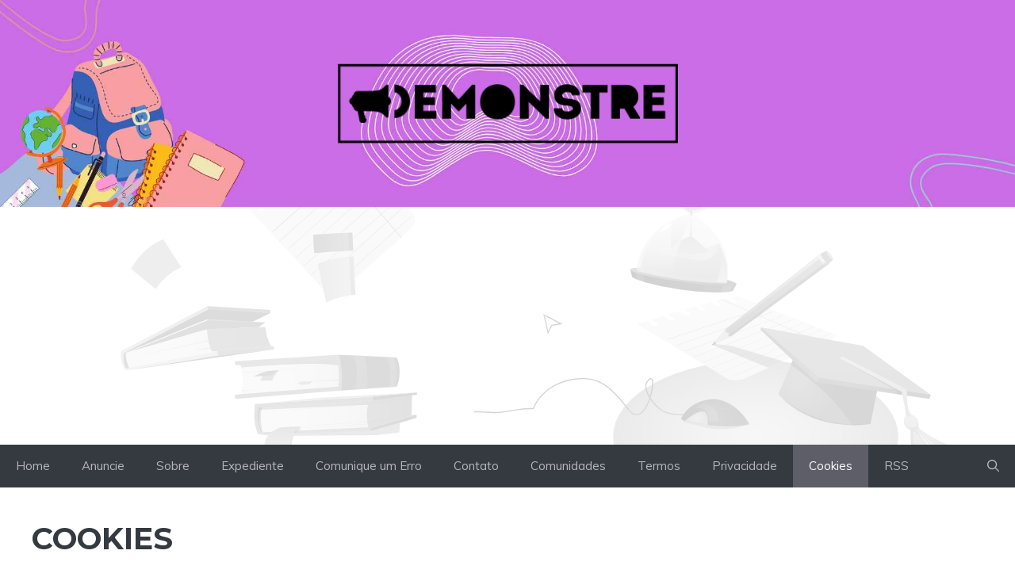

--- FILE ---
content_type: text/html; charset=utf-8
request_url: https://www.google.com/recaptcha/api2/aframe
body_size: 267
content:
<!DOCTYPE HTML><html><head><meta http-equiv="content-type" content="text/html; charset=UTF-8"></head><body><script nonce="JookYOJ-neCG8yFbQPyUeQ">/** Anti-fraud and anti-abuse applications only. See google.com/recaptcha */ try{var clients={'sodar':'https://pagead2.googlesyndication.com/pagead/sodar?'};window.addEventListener("message",function(a){try{if(a.source===window.parent){var b=JSON.parse(a.data);var c=clients[b['id']];if(c){var d=document.createElement('img');d.src=c+b['params']+'&rc='+(localStorage.getItem("rc::a")?sessionStorage.getItem("rc::b"):"");window.document.body.appendChild(d);sessionStorage.setItem("rc::e",parseInt(sessionStorage.getItem("rc::e")||0)+1);localStorage.setItem("rc::h",'1768815806593');}}}catch(b){}});window.parent.postMessage("_grecaptcha_ready", "*");}catch(b){}</script></body></html>